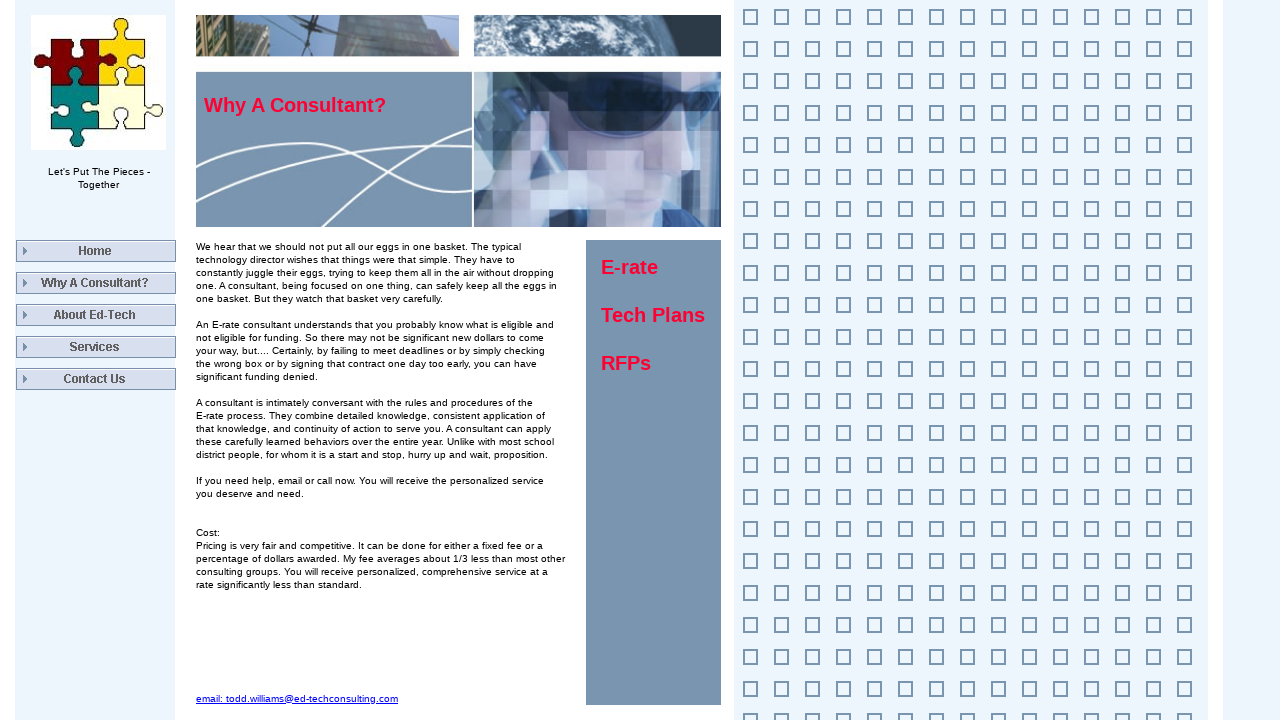

--- FILE ---
content_type: text/html
request_url: http://ed-techconsulting.com/consultant.html
body_size: 2349
content:
<!--$sitebuilder version="2.4" extra="Java(1.5.0_03)" md5="3ed6758b0bca4cfe7c1df75e6d6538b1"$-->
<!--$templateKey Communications|Communication - Blue|2.0.0$-->
<html>
  <head>
    <title>Page Title</title>
    <meta name="generator" content="Yahoo! SiteBuilder/2.4/1.5.0_03">
    <!--$page margin 0, 1, 20, 1$-->
    <!--$fontFamily Arial$-->
    <!--$fontSize 10$-->
    <style type="text/css"><!--
      BODY {font-family:"Arial"; font-size:10;margin:0px;padding:0px;}
      P {font-family:"Arial"; font-size:10;}
      FORM {margin:0;padding:0;}
    --></style>
  </head>
  <body bgcolor="#FFFFFF" background="clipart/backgrounds/sidebar/blueSquareWithLines.gif" text="#000000" link="#0000FF" vlink="#800080" topmargin="0" leftmargin="0">

<!--$begin exclude$-->
    <div id="root" style="position:absolute;width:722px;height:725px;">
<!--$end exclude$-->
      <div id="e0" style="position:absolute;left:196;top:15;width:525;height:212;"><!--$img %RemappedImageAsset:/sitebuilder/clipart/bars/regular/horizontal/blueGraphicalMontage.jpg$--><img src="clipart/pageHeaders/blueGraphicalMontage.jpg" width="525" height="212" alt="">
      </div>
      <div id="e1" style="position:absolute;left:586;top:240;width:135;height:465;">
        <table border="0" cellspacing="0" cellpadding="0" width="135">
          <tr>
            <td nowrap height="465" valign="top" bgcolor="#7A95AF"><!--$emptyText$-->
</td>
          </tr>
        </table>
      </div>
      <div id="e2" style="position:absolute;left:204;top:93;width:217;height:27;"><span class="text"><b><font color="#FF0033" size="4"><span style="font-size:20px;line-height:24px;">Why A Consultant?<br soft></span></font></b></span>
      </div>
      <div id="e3" style="position:absolute;left:16;top:240;width:160;height:150;"><!--$navbar 
name=Ed-Tech.nav
assetID=%NavbarAsset:/navigation_bars/Ed-Tech.nav
$--><!--$begin exclude$--><table border="0" cellspacing="0" cellpadding="0"><tr><td><a href="index.html" onMouseOver="document.images['i4'].src='sitebuilder/images/Ed-Tech-0-mouseOver-44356.png'" onMouseOut="document.images['i4'].src='sitebuilder/images/Ed-Tech-0-inactive-44317.png'"><img name="i4" src="sitebuilder/images/Ed-Tech-0-inactive-44317.png" border="0" width="160" height="22" alt=""/></a></td></tr><tr><td height="10" width="0"> <img src="" height="10" width="1" alt=""></td></tr><tr><td><a href="consultant.html" onMouseOver="document.images['i5'].src='sitebuilder/images/Ed-Tech-1-mouseOver-44408.png'" onMouseOut="document.images['i5'].src='sitebuilder/images/Ed-Tech-1-active-44391.png'"><img name="i5" src="sitebuilder/images/Ed-Tech-1-active-44391.png" width="160" height="22" border="0" alt=""/></a></td></tr><tr><td height="10" width="0"> <img src="" height="10" width="1" alt=""></td></tr><tr><td><a href="aboutus.html" onMouseOver="document.images['i6'].src='sitebuilder/images/Ed-Tech-2-mouseOver-44464.png'" onMouseOut="document.images['i6'].src='sitebuilder/images/Ed-Tech-2-inactive-44427.png'"><img name="i6" src="sitebuilder/images/Ed-Tech-2-inactive-44427.png" border="0" width="160" height="22" alt=""/></a></td></tr><tr><td height="10" width="0"> <img src="" height="10" width="1" alt=""></td></tr><tr><td><a href="services.html" onMouseOver="document.images['i7'].src='sitebuilder/images/Ed-Tech-3-mouseOver-44517.png'" onMouseOut="document.images['i7'].src='sitebuilder/images/Ed-Tech-3-inactive-44483.png'"><img name="i7" src="sitebuilder/images/Ed-Tech-3-inactive-44483.png" border="0" width="160" height="22" alt=""/></a></td></tr><tr><td height="10" width="0"> <img src="" height="10" width="1" alt=""></td></tr><tr><td><a href="contactus.html" onMouseOver="document.images['i8'].src='sitebuilder/images/Ed-Tech-4-mouseOver-44572.png'" onMouseOut="document.images['i8'].src='sitebuilder/images/Ed-Tech-4-inactive-44537.png'"><img name="i8" src="sitebuilder/images/Ed-Tech-4-inactive-44537.png" border="0" width="160" height="22" alt=""/></a></td></tr></table><!--$end exclude$-->
      </div>
      <div id="e9" style="position:absolute;left:31;top:15;width:135;height:135;"><a href="index.html"><!--$img %ImageAssetImpl:/images/Puzzle_Piece.jpg$--><img src="sitebuilder/images/Puzzle_Piece-135x135.jpg" width="135" height="135" border="0" alt="Home"></a>
      </div>
      <div id="e10" style="position:absolute;left:31;top:165;width:135;height:26;">
        <table border="0" cellspacing="0" cellpadding="0" width="135">
          <tr>
            <td nowrap height="26" align="center" valign="top"><span class="text"><span style="font-size:10px;line-height:13px;">Let's Put The Pieces - <br soft>Together<br soft></span></span>
</td>
          </tr>
        </table>
      </div>
      <div id="e11" style="position:absolute;left:196;top:240;width:375;height:405;"><span class="text"><span style="font-size:10px;line-height:13px;">We hear that we should not put all our eggs in one basket. The typical <br soft>technology director wishes that things were that simple. They have to &nbsp;<br soft>constantly juggle their eggs, trying to keep them all in the air without dropping <br soft>one. A consultant, being focused on one thing, can safely keep all the eggs in <br soft>one basket. But they watch that basket very carefully.<br><br>An E-rate consultant understands that you probably know what is eligible and <br soft>not eligible for funding. So there may not be significant new dollars to come <br soft>your way, but.... Certainly, by failing to meet deadlines or by simply checking <br soft>the wrong box or by signing that contract one day too early, you can have <br soft>significant funding denied.<br><br>A consultant is intimately conversant with the rules and procedures of the <br soft>E-rate process. They combine detailed knowledge, consistent application of <br soft>that knowledge, and continuity of action to serve you. A consultant can apply <br soft>these carefully learned behaviors over the entire year. Unlike with most school <br soft>district people, for whom it is a start and stop, hurry up and wait, proposition.<br><br>If you need help, email or call now. You will receive the personalized service <br soft>you deserve and need.<br><br><br>Cost:<br>Pricing is very fair and competitive. It can be done for either a fixed fee or a <br soft>percentage of dollars awarded.</span><span style="font-size:10px;line-height:13px;"> My fee averages about 1/3 less than most other <br soft>consulting groups. You will receive personalized, comprehensive service at a <br soft>rate significantly less than standard.<br soft></span></span>
      </div>
      <div id="e12" style="position:absolute;left:196;top:675;width:225;height:30;">
        <table border="0" cellspacing="0" cellpadding="0" width="225">
          <tr>
            <td nowrap height="30" valign="bottom"><span class="text"><a href="mailto:todd.williams@ed-techconsulting.com"><span style="font-size:10px;line-height:13px;">email: todd.williams@ed-techconsulting.com<br soft></span></a></span>
</td>
          </tr>
        </table>
      </div>
      <div id="e13" style="position:absolute;left:601;top:255;width:105;height:150;"><span class="text"><b><font color="#FF0033" size="4"><span style="font-size:20px;line-height:24px;">E-rate<br><br>Tech Plans<br soft><br>RFPs<br soft></span></font></b></span>
      </div>
<!--$begin exclude$-->
    </div>
<!--$end exclude$-->
  </body>
</html>
